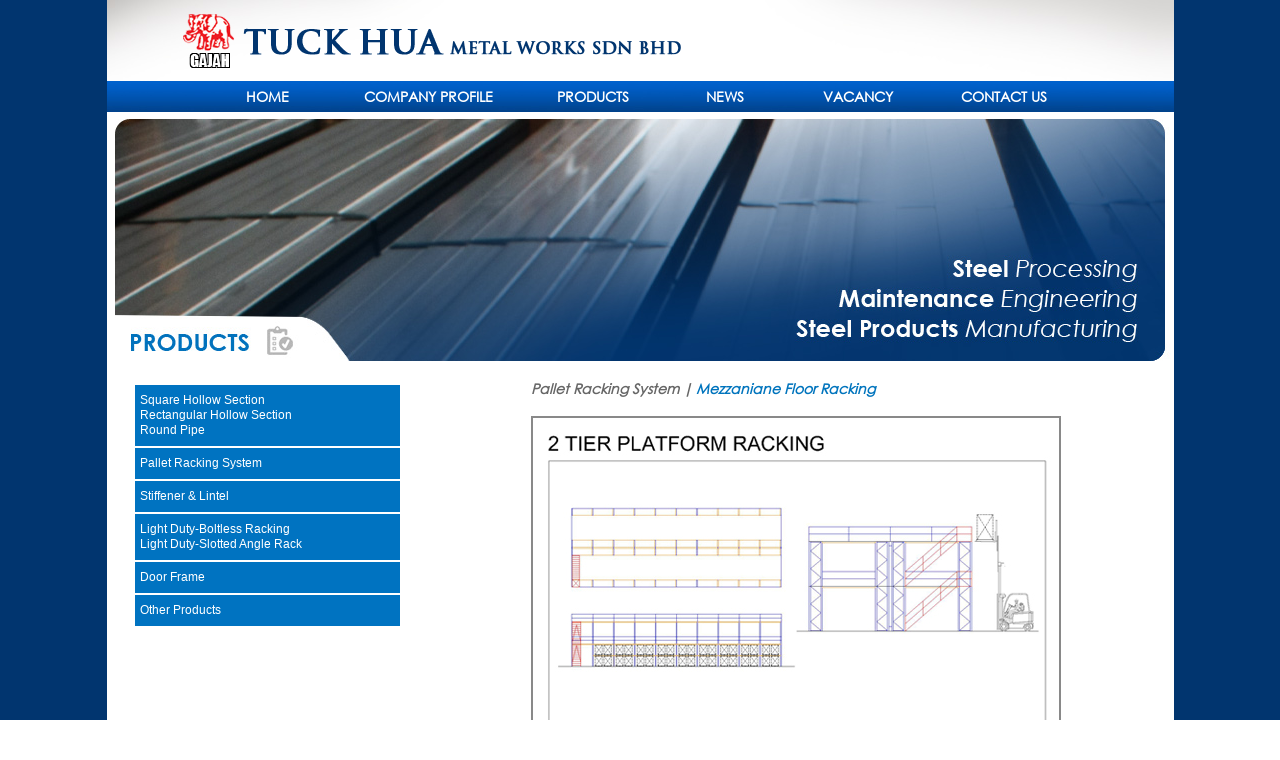

--- FILE ---
content_type: text/html
request_url: http://tuckhua.com/mezzaniane_floor_racking.html
body_size: 4043
content:
<!DOCTYPE html PUBLIC "-//W3C//DTD XHTML 1.0 Transitional//EN" "http://www.w3.org/TR/xhtml1/DTD/xhtml1-transitional.dtd">
<html xmlns="http://www.w3.org/1999/xhtml">

<!-- Mirrored from tuckhua.com/mezzaniane_floor_racking.html by HTTrack Website Copier/3.x [XR&CO'2014], Tue, 14 Jun 2022 15:38:10 GMT -->
<head>
<title>::: TUCK HUA METAL WORKS SDN BHD :::</title>
 <link href="css/layout.css" rel="stylesheet" type="text/css" />
        <link href="css/menu.css" rel="stylesheet" type="text/css" />
<meta http-equiv="Content-Type" content="text/html; charset=gb2312" />
    <link rel="stylesheet" href="themes/default/default.css" type="text/css" media="screen" />
    <link rel="stylesheet" href="themes/light/light.css" type="text/css" media="screen" />
    <link rel="stylesheet" href="themes/dark/dark.css" type="text/css" media="screen" />
    <link rel="stylesheet" href="themes/bar/bar.css" type="text/css" media="screen" />
    <link rel="stylesheet" href="nivo-slider.css" type="text/css" media="screen" />
	<link href="font/font.css" rel="stylesheet" type="text/css" />
<style type="text/css">
<!--
body {
	margin-left: 0px;
	margin-top: 0px;
	margin-right: 0px;
	margin-bottom: 0px;
	background-image: url(images/bg.jpg);
}
-->
</style>
<script type="text/javascript">
<!--
function MM_preloadImages() { //v3.0
  var d=document; if(d.images){ if(!d.MM_p) d.MM_p=new Array();
    var i,j=d.MM_p.length,a=MM_preloadImages.arguments; for(i=0; i<a.length; i++)
    if (a[i].indexOf("#")!=0){ d.MM_p[j]=new Image; d.MM_p[j++].src=a[i];}}
}
//-->
</script>
<script type="text/javascript" src="scripts/jquery-1.7.1.min.js"></script>
    <script type="text/javascript" src="jquery.nivo.slider.js"></script>
    <script type="text/javascript">
$(window).load(function() {
        $('#slider').nivoSlider();
    });
    </script>
<link href="tuckhuastyle.css" rel="stylesheet" type="text/css" />



<link href="js/flexcrollstyles.css" rel="stylesheet" type="text/css" />
	<script type='text/javascript' src="js/flexcroll.js"></script>
    <!-- portfolio popup img -->
    <!-- Add jQuery library -->
    <script type="text/javascript" src="js/portfolio/jquery-1.8.2.min.js"></script>
    
    <!-- Add mousewheel plugin (this is optional) -->
    <script type="text/javascript" src="js/portfolio/jquery.mousewheel-3.0.6.pack.js"></script>
    
    <!-- Add fancyBox main JS and CSS files -->
    <script type="text/javascript" src="js/portfolio/jquery.fancybox62ba.js?v=2.1.3"></script>
    <link rel="stylesheet" type="text/css" href="js/portfolio/jquery.fancybox1c51.css?v=2.1.2" media="screen" />
    <script type="text/javascript">
$(document).ready(function() {
                /*

                 *  Simple image gallery. Uses default settings
                 */
    
                $('.fancybox').fancybox();
    
                /*
                 *  Different effects
                 */
    
                // Change title type, overlay closing speed
                $(".fancybox-effects-a").fancybox({
                    helpers: {
                        title : {
                            type : 'outside'
                        },
                        overlay : {
                            speedOut : 0
                        }
                    }
                });
    
                // Disable opening and closing animations, change title type
                $(".fancybox-effects-b").fancybox({
                    openEffect  : 'none',
                    closeEffect	: 'none',
    
                    helpers : {
                        title : {
                            type : 'over'
                        }
                    }
                });
    
                // Set custom style, close if clicked, change title type and overlay color
                $(".fancybox-effects-c").fancybox({
                    wrapCSS    : 'fancybox-custom',
                    closeClick : true,
    
                    openEffect : 'none',
    
                    helpers : {
                        title : {
                            type : 'inside'
                        },
                        overlay : {
                            css : {
                                'background' : 'rgba(238,238,238,0.85)'
                            }
                        }
                    }
                });
    
                // Remove padding, set opening and closing animations, close if clicked and disable overlay
                $(".fancybox-effects-d").fancybox({
                    padding: 0,
    
                    openEffect : 'elastic',
                    openSpeed  : 150,
    
                    closeEffect : 'elastic',
                    closeSpeed  : 150,
    
                    closeClick : true,
    
                    helpers : {
                        overlay : null
                    }
                });
    
                /*
                 *  Button helper. Disable animations, hide close button, change title type and content
                 */
    
                $('.fancybox-buttons').fancybox({
                    openEffect  : 'none',
                    closeEffect : 'none',
    
                    prevEffect : 'none',
                    nextEffect : 'none',
    
                    closeBtn  : false,
    
                    helpers : {
                        title : {
                            type : 'inside'
                        },
                        buttons	: {}
                    },
    
                    afterLoad : function() {
                        this.title = 'Image ' + (this.index + 1) + ' of ' + this.group.length + (this.title ? ' - ' + this.title : '');
                    }
                });
    
    
                /*
                 *  Thumbnail helper. Disable animations, hide close button, arrows and slide to next gallery item if clicked
                 */
    
                $('.fancybox-thumbs').fancybox({
                    prevEffect : 'none',
                    nextEffect : 'none',
    
                    closeBtn  : false,
                    arrows    : false,
                    nextClick : true,
    
                    helpers : {
                        thumbs : {
                            width  : 50,
                            height : 50
                        }
                    }
                });
    
                /*
                 *  Media helper. Group items, disable animations, hide arrows, enable media and button helpers.
                */
                $('.fancybox-media')
                    .attr('rel', 'media-gallery')
                    .fancybox({
                        openEffect : 'none',
                        closeEffect : 'none',
                        prevEffect : 'none',
                        nextEffect : 'none',
    
                        arrows : false,
                        helpers : {
                            media : {},
                            buttons : {}
                        }
                    });
    
                /*
                 *  Open manually
                 */
    
                $("#fancybox-manual-a").click(function() {
                    $.fancybox.open('1_b.html');
                });
    
                $("#fancybox-manual-b").click(function() {
                    $.fancybox.open({
                        href : 'iframe.html',
                        type : 'iframe',
                        padding : 5
                    });
                });
    
                $("#fancybox-manual-c").click(function() {
                    $.fancybox.open([
                        {
                            href : '1_b.jpg',
                            title : 'My title'
                        }, {
                            href : '2_b.jpg',
                            title : '2nd title'
                        }, {
                            href : '3_b.jpg'
                        }
                    ], {
                        helpers : {
                            thumbs : {
                                width: 75,
                                height: 50
                            }
                        }
                    });
                });
    
    
            });
function MM_preloadImages() { //v3.0
  var d=document; if(d.images){ if(!d.MM_p) d.MM_p=new Array();
    var i,j=d.MM_p.length,a=MM_preloadImages.arguments; for(i=0; i<a.length; i++)
    if (a[i].indexOf("#")!=0){ d.MM_p[j]=new Image; d.MM_p[j++].src=a[i];}}
}

function MM_findObj(n, d) { //v4.01
  var p,i,x;  if(!d) d=document; if((p=n.indexOf("?"))>0&&parent.frames.length) {
    d=parent.frames[n.substring(p+1)].document; n=n.substring(0,p);}
  if(!(x=d[n])&&d.all) x=d.all[n]; for (i=0;!x&&i<d.forms.length;i++) x=d.forms[i][n];
  for(i=0;!x&&d.layers&&i<d.layers.length;i++) x=MM_findObj(n,d.layers[i].document);
  if(!x && d.getElementById) x=d.getElementById(n); return x;
}

function MM_swapImage() { //v3.0
  var i,j=0,x,a=MM_swapImage.arguments; document.MM_sr=new Array; for(i=0;i<(a.length-2);i+=3)
   if ((x=MM_findObj(a[i]))!=null){document.MM_sr[j++]=x; if(!x.oSrc) x.oSrc=x.src; x.src=a[i+2];}
}
function MM_jumpMenu(targ,selObj,restore){ //v3.0
  eval(targ+".location='"+selObj.options[selObj.selectedIndex].value+"'");
  if (restore) selObj.selectedIndex=0;
}
    </script>



</head>
<body bgcolor="#FFFFFF">
<table width="1067" border="0" align="center" cellpadding="0" cellspacing="0" id="Table_01">
  <tr>
    <td width="1067" height="81" background="images/index_01.jpg"><table width="100%" border="0" cellspacing="0" cellpadding="0">
      <tr>
        <td width="7%">&nbsp;</td>
        <td width="63%" align="left"><img src="images/logo.png" width="502" height="59" /></td>
        <td width="30%" align="left" valign="top">&nbsp;</td>
      </tr>
    </table></td>
  </tr>
  <tr>
    <td width="1067" height="31" background="images/index_02.jpg"><table width="100%" border="0" cellspacing="0" cellpadding="0">
      <tr>
        <td width="13%">&nbsp;</td>
        <td width="11%" class="navigation_font1"><a href="index-2.html" class="navigation_font1">HOME</a></td>
        <td width="18%" class="navigation_font1"><a href="about_us.html" class="navigation_font1">COMPANY PROFILE</a></td>
        <td width="14%" class="navigation_font1"><a href="products.html" class="navigation_font1">PRODUCTS</a></td>
        <td width="11%" class="navigation_font1"><a href="news.html" class="navigation_font1">NEWS</a></td>
        <td width="13%" class="navigation_font1"><a href="vacancy.html" class="navigation_font1">VACANCY</a></td>
        <td width="20%" class="navigation_font1"><a href="contact_us.html" class="navigation_font1">CONTACT US</a></td>
      </tr>
    </table></td>
  </tr>
  <tr>
    <td><img id="index_03" src="images/index_03.jpg" width="1067" height="7" alt="" /></td>
  </tr>
  <tr>
    <td width="1067" height="242"  background="images/products_01.jpg"></td>
  </tr>
  <tr>
    <td width="1067" height="500" valign="top"  background="images/products_02.jpg"><table width="100%" border="0" cellpadding="0" cellspacing="0">
      <tr>
        <td width="2%">&nbsp;</td>
        <td width="27%">&nbsp;</td>
        <td width="71%">&nbsp;</td>
      </tr>
      <tr>
        <td>&nbsp;</td>
        <td width="27%" valign="top"><ul id="nav">
          <li><a href="products.html">Square Hollow Section<br />
            Rectangular Hollow Section<br />
            Round Pipe </a></li>
          <li><a href="#">Pallet Racking System</a>
            <ul class="subs">
              <li><a href="accessories.html">Accessories</a></li>
              <li><a href="selective_pallet_racking.html">Selective Pallet Racking</a></li>
              <li><a href="drive_thru_pallet_racking.html">Drive-in / Drive thru Pallet Racking</a></li>
              <li><a href="mezzaniane_floor_racking.html">Mezzaniane Floor Racking</a></li>
              <li><a href="push_back_pallet_racking.html">Push Back Pallet Racking</a></li>
              <li><a href="flow_rack_pallet_racking.html">Flow-rack Pallet Racking</a></li>
            </ul>
          </li>
          <li><a href="#">Stiffener &amp; Lintel</a>
            <ul class="subs">
              <li><a href="stiffener.html">Stiffener</a></li>
              <li><a href="lintel.html">Lintel</a></li>
              <li><a href="project_reference.html">Project Reference</a></li>
              <li><a href="site_photo.html">Site Photo</a></li>
            </ul>
          </li>
          <li><a href="#">Light Duty-Boltless Racking<br />
            Light Duty-Slotted Angle Rack </a>
            <ul class="subs">
              <li><a href="boltless_rack.html">Boltless Rack</a></li>
              <li><a href="boltless_rack_mezzaniane_floor.html">Boltless Rack Mezzaniane Floor</a></li>
              <li><a href="slotted_angle_rack.html">Slotted Angle Rack</a></li>
            </ul>
          </li>
          <li><a href="door_frame.html">Door Frame</a></li>
          <li><a href="#">Other Products</a>
            <ul class="subs">
              <li><a href="hand_trolley.html">Hand Trolley</a></li>
              <li><a href="Nestainer.html">Nestainer</a></li>
            </ul>
          </li>
        </ul></td>
        <td valign="top"><table width="100%" border="0" cellspacing="0" cellpadding="0">
          <tr>
            <td width="15%">&nbsp;</td>
            <td width="51%" class="font06_grey"><em><strong>Pallet Racking System | </strong></em><span class="font05_bluebold2"><em><strong>Mezzaniane Floor Racking</strong></em></span></td>
            <td width="34%">&nbsp;</td>
          </tr>
        </table>
          <table width="100%" border="0" cellspacing="0" cellpadding="0">
            <tr>
              <td width="15%">&nbsp;</td>
              <td width="40%">&nbsp;</td>
              <td width="45%">&nbsp;</td>
            </tr>
            <tr>
              <td>&nbsp;</td>
              <td colspan="2"><div align="left"><a class="fancybox" data-fancybox-group="gallery" href="images/pallet_racking_system/4_mezzaniane_floor_racking/mezzaniane_floor_racking_bimg07.jpg"><img src="images/mezzaniane_floor_racking_img07.jpg" width="530" height="339" /></a></div></td>
            </tr>
            <tr>
              <td>&nbsp;</td>
              <td>&nbsp;</td>
              <td>&nbsp;</td>
            </tr>
            <tr>
              <td>&nbsp;</td>
              <td colspan="2"><table width="100%" border="0" cellspacing="0" cellpadding="0">
                <tr>
                  <td width="20%">&nbsp;</td>
                  <td width="54%" class="font07_blackbold"><strong>Mezzaniane Floor Racking Drawing</strong></td>
                  <td width="26%">&nbsp;</td>
                </tr>
              </table></td>
            </tr>
            <tr>
              <td>&nbsp;</td>
              <td>&nbsp;</td>
              <td>&nbsp;</td>
            </tr>
            <tr>
              <td>&nbsp;</td>
              <td>&nbsp;</td>
              <td>&nbsp;</td>
            </tr>
            <tr>
              <td>&nbsp;</td>
              <td><div align="left"><a class="fancybox" data-fancybox-group="gallery" href="images/pallet_racking_system/4_mezzaniane_floor_racking/mezzaniane_floor_racking_bimg01.jpg"><img src="images/mezzaniane_floor_racking_img01.jpg" width="212" height="204" /></a></div></td>
              <td><div align="left"><a class="fancybox" data-fancybox-group="gallery" href="images/pallet_racking_system/4_mezzaniane_floor_racking/mezzaniane_floor_racking_bimg02.jpg"><img src="images/mezzaniane_floor_racking_img02.jpg" width="212" height="204" /></a></div></td>
            </tr>
            <tr>
              <td>&nbsp;</td>
              <td>&nbsp;</td>
              <td>&nbsp;</td>
            </tr>
            <tr>
              <td>&nbsp;</td>
              <td><table width="100%" border="0" cellspacing="0" cellpadding="0">
                <tr>
                  <td width="24%">&nbsp;</td>
                  <td width="50%" class="font07_blackbold"><strong>Sample 1</strong></td>
                  <td width="26%">&nbsp;</td>
                </tr>
              </table></td>
              <td><table width="100%" border="0" cellspacing="0" cellpadding="0">
                <tr>
                  <td width="22%">&nbsp;</td>
                  <td width="52%" class="font07_blackbold"><strong>Sample 2</strong></td>
                  <td width="26%">&nbsp;</td>
                </tr>
              </table></td>
            </tr>
            <tr>
              <td>&nbsp;</td>
              <td>&nbsp;</td>
              <td>&nbsp;</td>
            </tr>
            <tr>
              <td>&nbsp;</td>
              <td>&nbsp;</td>
              <td>&nbsp;</td>
            </tr>
            <tr>
              <td>&nbsp;</td>
              <td><div align="left"><a class="fancybox" data-fancybox-group="gallery" href="images/pallet_racking_system/4_mezzaniane_floor_racking/mezzaniane_floor_racking_bimg03.jpg"><img src="images/mezzaniane_floor_racking_img03.jpg" width="212" height="204" /></a></div></td>
              <td><div align="left"><a class="fancybox" data-fancybox-group="gallery" href="images/pallet_racking_system/4_mezzaniane_floor_racking/mezzaniane_floor_racking_bimg04.jpg"><img src="images/mezzaniane_floor_racking_img04.jpg" width="212" height="204" /></a></div></td>
            </tr>
            <tr>
              <td>&nbsp;</td>
              <td>&nbsp;</td>
              <td>&nbsp;</td>
            </tr>
            <tr>
              <td>&nbsp;</td>
              <td><table width="100%" border="0" cellspacing="0" cellpadding="0">
                <tr>
                  <td width="24%">&nbsp;</td>
                  <td width="50%" class="font07_blackbold"><strong>Sample 3</strong></td>
                  <td width="26%">&nbsp;</td>
                </tr>
              </table></td>
              <td><table width="100%" border="0" cellspacing="0" cellpadding="0">
                <tr>
                  <td width="22%">&nbsp;</td>
                  <td width="52%" class="font07_blackbold"><strong>Sample 4</strong></td>
                  <td width="26%">&nbsp;</td>
                </tr>
              </table></td>
            </tr>
            <tr>
              <td>&nbsp;</td>
              <td>&nbsp;</td>
              <td>&nbsp;</td>
            </tr>
            <tr>
              <td>&nbsp;</td>
              <td>&nbsp;</td>
              <td>&nbsp;</td>
            </tr>
            <tr>
              <td>&nbsp;</td>
              <td><div align="left"><a class="fancybox" data-fancybox-group="gallery" href="images/pallet_racking_system/4_mezzaniane_floor_racking/mezzaniane_floor_racking_bimg05.jpg"><img src="images/mezzaniane_floor_racking_img05.jpg" width="212" height="204" /></a></div></td>
              <td><div align="left"><a class="fancybox" data-fancybox-group="gallery" href="images/pallet_racking_system/4_mezzaniane_floor_racking/mezzaniane_floor_racking_bimg06.jpg"><img src="images/mezzaniane_floor_racking_img06.jpg" width="212" height="204" /></a></div></td>
            </tr>
            <tr>
              <td>&nbsp;</td>
              <td>&nbsp;</td>
              <td>&nbsp;</td>
            </tr>
            <tr>
              <td>&nbsp;</td>
              <td><table width="100%" border="0" cellspacing="0" cellpadding="0">
                <tr>
                  <td width="24%">&nbsp;</td>
                  <td width="50%" class="font07_blackbold"><strong>Sample 5</strong></td>
                  <td width="26%">&nbsp;</td>
                </tr>
              </table></td>
              <td><table width="100%" border="0" cellspacing="0" cellpadding="0">
                <tr>
                  <td width="22%">&nbsp;</td>
                  <td width="52%" class="font07_blackbold"><strong>Sample 6</strong></td>
                  <td width="26%">&nbsp;</td>
                </tr>
              </table></td>
            </tr>
            <tr>
              <td>&nbsp;</td>
              <td>&nbsp;</td>
              <td>&nbsp;</td>
            </tr>
          </table></td>
      </tr>
    </table></td>
  </tr>
  <tr>
    <td width="1067" height="366" valign="top"  background="images/products_bottom.jpg"><table width="100%" border="0" cellpadding="0" cellspacing="0">
      <tr></tr>
    </table></td>
  </tr>
</table>
<table width="1067" border="0" align="center" cellpadding="0" cellspacing="0">
  <tr>
    <td width="1067" height="34" background="images/index_06.jpg"><table width="100%" border="0" cellspacing="0" cellpadding="0">
      <tr>
        <td width="1%"><br /></td>
        <td width="88%"><span class="footer_font">Copyright &copy; 2013 Tuck Hua Metal Works Sdn. Bhd. All Rights Reserved.</span></td>
        <td width="11%" class="footer_font"><a href="index-2.html" class="footer_font">Home</a> |<a href="contact_us.html" class="footer_font"> Contact Us</a></td>
      </tr>
    </table></td>
  </tr>
</table>
</body>

<!-- Mirrored from tuckhua.com/mezzaniane_floor_racking.html by HTTrack Website Copier/3.x [XR&CO'2014], Tue, 14 Jun 2022 15:40:36 GMT -->
</html>

--- FILE ---
content_type: text/css
request_url: http://tuckhua.com/css/menu.css
body_size: 864
content:
#nav,#nav ul {
    background-color: .#00CCFF;
    list-style: none outside none;
    margin: 0;
    padding: 0;
}
#nav {
    display: block;
    padding: 5px;
    position: relative;
    width: 112px;

    -moz-perspective: 200px;
    -ms-perspective: 200px;
    -webkit-perspective: 200px;
    -o-perspective: 200px;
    perspective: 200px;
}
#nav ul {
    left: -9999px;
    opacity:0;
    overflow: hidden;
    padding: 5px;
    position: absolute;
    top: -9999px;

    -moz-transform: rotateY(70deg);
    -ms-transform: rotateY(70deg);
    -o-transform: rotateY(70deg);
    -webkit-transform: rotateY(70deg);
    transform: rotateY(70deg);

    -moz-transform-origin: 0 0;
    -ms-transform-origin: 0 0;
    -o-transform-origin: 0 0;
    -webkit-transform-origin: 0 0;
    transform-origin: 0 0;

    -moz-transition: -moz-transform 0.3s linear, opacity 0.3s linear;
    -ms-transition: -ms-transform 0.3s linear, opacity 0.3s linear;
    -o-transition: -o-transform 0.3s linear, opacity 0.3s linear;
    -webkit-transition: -webkit-transform 0.3s linear, opacity 0.3s linear;
    transition: transform 0.3s linear, opacity 0.3s linear;
}
#nav li {
    background-color: #00CCFF;
    position: relative;
}
#nav > li {
    -moz-transform-style: preserve-3d;
    -ms-transform-style: preserve-3d;
    -o-transform-style: preserve-3d;
    -webkit-transform-style: preserve-3d;
    transform-style: preserve-3d;
}
#nav li a {
    background-color:  #0073C1;
    border-color: #FFFFFF;
    border-style: solid;
    border-width: 1px;
    color: #FFFFFF;
    display: block;
    font-size: 12px;
    padding: 8px 10px 8px 5px;
    text-decoration: none;
    width:250px;

    -moz-transition: all 0.2s linear;
    -ms-transition: all 0.2s linear;
    -o-transition: all 0.2s linear;
    -webkit-transition: all 0.2s linear;
    transition: all 0.2s linear;
}
#nav li:hover > a {
    background-color: #8899AA;
    border-color: #8899AA;
    color: #FFFFFF;
}
#nav li:hover ul.subs {
    left: 265px;
    opacity:1;
    top: 0;

    -moz-transition-delay: 0.3s;
    -ms-transition-delay: 0.3s;
    -o-transition-delay: 0.3s;
    -webkit-transition-delay: 0.3s;
    transition-delay: 0.3s;

    -moz-transform: rotateY(0deg);
    -ms-transform: rotateY(0deg);
    -o-transform: rotateY(0deg);
    -webkit-transform: rotateY(0deg);
    transform: rotateY(0deg);
}
#nav ul li {
    width: 100%;
}

/* colors */
.colorScheme {
    list-style: none outside none;
    overflow: hidden;
    width: 120px;
}
.colorScheme a {
    cursor: pointer;
    float: left;
    height: 30px;
    margin: 0 5px 5px;
    width: 30px;
}
.colorScheme .clr1 {
    background-color: #8899AA;
}
.colorScheme .clr2 {
    background-color: #aa889e;
}
.colorScheme .clr3 {
    background-color: #8f88aa;
}
.colorScheme .clr4 {
    background-color: #88aaaa;
}
.colorScheme .clr5 {
    background-color: #88aa8a;
}
.colorScheme .clr6 {
    background-color: #aaa188;
}

#clr1:target ~ #nav, #clr1:target ~ #nav ul {
    background-color: #8899AA;
}
#clr2:target ~ #nav, #clr2:target ~ #nav ul {
    background-color: #aa889e;
}
#clr3:target ~ #nav, #clr3:target ~ #nav ul {
    background-color: #8f88aa;
}
#clr4:target ~ #nav, #clr4:target ~ #nav ul {
    background-color: #88aaaa;
}
#clr5:target ~ #nav, #clr5:target ~ #nav ul {
    background-color: #88aa8a;
}
#clr6:target ~ #nav, #clr6:target ~ #nav ul {
    background-color: #aaa188;
}

#clr1:target ~ #nav li:hover > a {
    background-color: #8899AA;
    border-color: #8899AA;
}
#clr2:target ~ #nav li:hover > a {
    background-color: #aa889e;
    border-color: #aa889e;
}
#clr3:target ~ #nav li:hover > a {
    background-color: #8f88aa;
    border-color: #8f88aa;
}
#clr4:target ~ #nav li:hover > a {
    background-color: #88aaaa;
    border-color: #88aaaa;
}
#clr5:target ~ #nav li:hover > a {
    background-color: #88aa8a;
    border-color: #88aa8a;
}
#clr6:target ~ #nav li:hover > a {
    background-color: #aaa188;
    border-color: #aaa188;
}

--- FILE ---
content_type: text/css
request_url: http://tuckhua.com/font/font.css
body_size: 170
content:
@font-face
{
font-family: CenturyGothic;
src:url('GOTHIC.eot'),url('GOTHIC.ttf');
}

@font-face
{
font-family: TrajanPro;
src:url('TrajanPro.eot'),url('TrajanPro.ttf');
}

--- FILE ---
content_type: text/css
request_url: http://tuckhua.com/tuckhuastyle.css
body_size: 386
content:
.navigation_font1 {
	font-family:'CenturyGothic', "Century Gothic";
	font-size: 14px;
	font-style: normal;
	line-height: normal;
	font-weight: bold;
	font-variant: normal;
	text-transform: none;
	color: #FFF;
	text-decoration: none;
}
.footer_font {
	font-family:'CenturyGothic', "Century Gothic";
	font-size: 9px;
	font-style: normal;
	line-height: normal;
	font-weight: normal;
	font-variant: normal;
	text-transform: none;
	color: #FFF;
	text-decoration: none;
}


.navigation_font1:hover {
	font-family:'CenturyGothic', "Century Gothic";
	font-size: 14px;
	font-style: normal;
	line-height: normal;
	font-weight: bold;
	font-variant: normal;
	text-transform: none;
	color: #FF0;
	text-decoration: none;
}
.font01_title {
	font-family:'CenturyGothic', "Century Gothic";
	font-size: 24px;
	font-style: normal;
	line-height: normal;
	font-weight: normal;
	font-variant: normal;
	text-transform: none;
	color: #0E6FB6;
	text-decoration: none;
}
.font02_normal {
	font-family:'CenturyGothic', "Century Gothic";
	font-size: 11px;
	font-style: normal;
	line-height: normal;
	font-weight: normal;
	font-variant: normal;
	text-transform: none;
	color: #000;
	text-decoration: none;
}
.font03_bluebold {
font-family:'CenturyGothic', "Century Gothic";
	font-size: 11px;
	font-style: normal;
	line-height: normal;
	font-weight: normal;
	font-variant: normal;
	text-transform: none;
	color: #0074BD;
	text-decoration: none;
}
.font04_grey {
	font-family:'CenturyGothic', "Century Gothic";
	font-size: 11px;
	font-style: normal;
	line-height: normal;
	font-weight: normal;
	font-variant: normal;
	text-transform: none;
	color: #666;
	text-decoration: none;
}
.font05_bluebold2 {
    font-family:'CenturyGothic', "Century Gothic";
	font-size: 14px;
	font-style: normal;
	line-height: normal;
	font-weight: normal;
	font-variant: normal;
	text-transform: none;
	color: #0074BD;
	text-decoration: none;
}
.font06_grey {
	font-family:'CenturyGothic', "Century Gothic";
	font-size: 14px;
	font-style: normal;
	line-height: normal;
	font-weight: normal;
	font-variant: normal;
	text-transform: none;
	color: #666;
	text-decoration: none;
}
.font07_blackbold {
	font-family:'CenturyGothic', "Century Gothic";
	font-size: 16px;
	font-style: normal;
	line-height: normal;
	font-weight: normal;
	font-variant: normal;
	text-transform: none;
	color: #000;
	text-decoration: none;
}
.font10_blackbold14 {
	font-family:'CenturyGothic', "Century Gothic";
	font-size: 14px;
	font-style: normal;
	line-height: normal;
	font-weight: normal;
	font-variant: normal;
	text-transform: none;
	color: #000;
	text-decoration: none;
}

.font08_black12 {
	font-family:'CenturyGothic', "Century Gothic";
	font-size: 12px;
	font-style: normal;
	line-height: normal;
	font-weight: normal;
	font-variant: normal;
	text-transform: none;
	color: #000;
	text-decoration: none;
}
.font09_red {
	font-family: Arial, Helvetica, sans-serif;
	font-size: 12px;
	font-style: normal;
	line-height: normal;
	font-weight: normal;
	font-variant: normal;
	text-transform: none;
	color: #F00;
	text-decoration: none;
}


--- FILE ---
content_type: text/css
request_url: http://tuckhua.com/js/flexcrollstyles.css
body_size: 766
content:
/* Scroll Bar Master Styling Starts Here */
/* All comments can be freely removed from the css */

.scrollgeneric {
	line-height: 1px;
	font-size: 1px;
	position: absolute;
	top: 0; left: 0; 
}

.vscrollerbase {
	width: 3px;
	background-color:#5a5a5a; 
}
.vscrollerbar {
	width: 3px;
	background-color:#fff; 
}


.scrollerjogbox {
	width: 10px;
	height: 10px;
	top: auto; left: auto;
	bottom: 0px; right: 0px;
}

#mycustomscrol {
	/* Typical fixed height and fixed width example */
	width: 395px;
	height: 458px;
	overflow: auto;
	/* IE overflow fix, position must be relative or absolute*/
	position: relative;
	margin-top:8px;
	padding:0px 13px 0 23px;
	
	text-align:justify;
	color:#b4b4b4;
	font-size:12px;
	font-family:"Century Gothic",'CenturyGothic',Arial;
}
